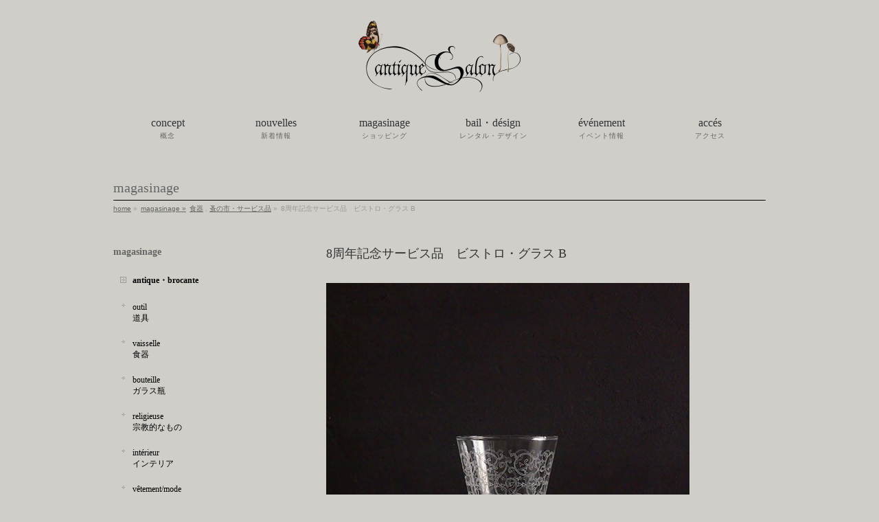

--- FILE ---
content_type: text/html; charset=UTF-8
request_url: https://salon-interior.jp/shopping/8%E5%91%A8%E5%B9%B4%E8%A8%98%E5%BF%B5%E3%82%B5%E3%83%BC%E3%83%93%E3%82%B9%E5%93%81%E3%80%80%E3%83%93%E3%82%B9%E3%83%88%E3%83%AD%E3%83%BB%E3%82%B0%E3%83%A9%E3%82%B9-b/
body_size: 35298
content:
<!DOCTYPE html>
<!--[if IE]>
<meta http-equiv="X-UA-Compatible" content="edge" />
<![endif]-->
<html xmlns:fb="http://ogp.me/ns/fb#" lang="ja">
<head>
<meta charset="UTF-8" />
<meta name="viewport" content="width=device-width, user-scalable=yes, maximum-scale=1.0, minimum-scale=1.0">
<title>8周年記念サービス品　ビストロ・グラス B | アンティーク・フランス雑貨店_antiqueSalon</title>
<meta name="description" content="『いたずらな天使』『パリのアトリエ』がコンセプト。『甘酸っぱい蜜』と『毒』といった人間の2面性を表現。" />
<meta name="keywords" content="" />
<link rel="start" href="https://salon-interior.jp/wordpress" title="HOME" />
<meta property="og:site_name" content="アンティーク・フランス雑貨店_antiqueSalon" />
<meta property="og:url" content="https://salon-interior.jp/shopping/8%e5%91%a8%e5%b9%b4%e8%a8%98%e5%bf%b5%e3%82%b5%e3%83%bc%e3%83%93%e3%82%b9%e5%93%81%e3%80%80%e3%83%93%e3%82%b9%e3%83%88%e3%83%ad%e3%83%bb%e3%82%b0%e3%83%a9%e3%82%b9-b/" />
<meta property="og:type" content="article" />
<meta property="og:title" content="8周年記念サービス品　ビストロ・グラス B | アンティーク・フランス雑貨店_antiqueSalon" />
<meta property="og:description" content="" />

<meta name='robots' content='max-image-preview:large' />
<link rel='dns-prefetch' href='//s.w.org' />
<link rel="alternate" type="application/rss+xml" title="アンティーク・フランス雑貨店_antiqueSalon &raquo; フィード" href="https://salon-interior.jp/feed/" />
<link rel="alternate" type="application/rss+xml" title="アンティーク・フランス雑貨店_antiqueSalon &raquo; コメントフィード" href="https://salon-interior.jp/comments/feed/" />
		<script type="text/javascript">
			window._wpemojiSettings = {"baseUrl":"https:\/\/s.w.org\/images\/core\/emoji\/13.0.1\/72x72\/","ext":".png","svgUrl":"https:\/\/s.w.org\/images\/core\/emoji\/13.0.1\/svg\/","svgExt":".svg","source":{"concatemoji":"https:\/\/salon-interior.jp\/wordpress\/wp-includes\/js\/wp-emoji-release.min.js?ver=5.7.14"}};
			!function(e,a,t){var n,r,o,i=a.createElement("canvas"),p=i.getContext&&i.getContext("2d");function s(e,t){var a=String.fromCharCode;p.clearRect(0,0,i.width,i.height),p.fillText(a.apply(this,e),0,0);e=i.toDataURL();return p.clearRect(0,0,i.width,i.height),p.fillText(a.apply(this,t),0,0),e===i.toDataURL()}function c(e){var t=a.createElement("script");t.src=e,t.defer=t.type="text/javascript",a.getElementsByTagName("head")[0].appendChild(t)}for(o=Array("flag","emoji"),t.supports={everything:!0,everythingExceptFlag:!0},r=0;r<o.length;r++)t.supports[o[r]]=function(e){if(!p||!p.fillText)return!1;switch(p.textBaseline="top",p.font="600 32px Arial",e){case"flag":return s([127987,65039,8205,9895,65039],[127987,65039,8203,9895,65039])?!1:!s([55356,56826,55356,56819],[55356,56826,8203,55356,56819])&&!s([55356,57332,56128,56423,56128,56418,56128,56421,56128,56430,56128,56423,56128,56447],[55356,57332,8203,56128,56423,8203,56128,56418,8203,56128,56421,8203,56128,56430,8203,56128,56423,8203,56128,56447]);case"emoji":return!s([55357,56424,8205,55356,57212],[55357,56424,8203,55356,57212])}return!1}(o[r]),t.supports.everything=t.supports.everything&&t.supports[o[r]],"flag"!==o[r]&&(t.supports.everythingExceptFlag=t.supports.everythingExceptFlag&&t.supports[o[r]]);t.supports.everythingExceptFlag=t.supports.everythingExceptFlag&&!t.supports.flag,t.DOMReady=!1,t.readyCallback=function(){t.DOMReady=!0},t.supports.everything||(n=function(){t.readyCallback()},a.addEventListener?(a.addEventListener("DOMContentLoaded",n,!1),e.addEventListener("load",n,!1)):(e.attachEvent("onload",n),a.attachEvent("onreadystatechange",function(){"complete"===a.readyState&&t.readyCallback()})),(n=t.source||{}).concatemoji?c(n.concatemoji):n.wpemoji&&n.twemoji&&(c(n.twemoji),c(n.wpemoji)))}(window,document,window._wpemojiSettings);
		</script>
		<style type="text/css">
img.wp-smiley,
img.emoji {
	display: inline !important;
	border: none !important;
	box-shadow: none !important;
	height: 1em !important;
	width: 1em !important;
	margin: 0 .07em !important;
	vertical-align: -0.1em !important;
	background: none !important;
	padding: 0 !important;
}
</style>
	<link rel='stylesheet' id='theme-css'  href='https://salon-interior.jp/wordpress/wp-content/themes/biz-vektor/bizvektor_themes/plain/plain.css?ver=2013-10-14' type='text/css' media='all' />
<link rel='stylesheet' id='wp-block-library-css'  href='https://salon-interior.jp/wordpress/wp-includes/css/dist/block-library/style.min.css?ver=5.7.14' type='text/css' media='all' />
<link rel='stylesheet' id='contact-form-7-css'  href='https://salon-interior.jp/wordpress/wp-content/plugins/contact-form-7/includes/css/styles.css?ver=5.4' type='text/css' media='all' />
<link rel='stylesheet' id='responsive-lightbox-swipebox-css'  href='https://salon-interior.jp/wordpress/wp-content/plugins/responsive-lightbox/assets/swipebox/swipebox.min.css?ver=2.3.1' type='text/css' media='all' />
<script type='text/javascript' src='https://salon-interior.jp/wordpress/wp-includes/js/jquery/jquery.min.js?ver=3.5.1' id='jquery-core-js'></script>
<script type='text/javascript' src='https://salon-interior.jp/wordpress/wp-includes/js/jquery/jquery-migrate.min.js?ver=3.3.2' id='jquery-migrate-js'></script>
<script type='text/javascript' src='https://salon-interior.jp/wordpress/wp-content/themes/biz-vektor/js/master.js?ver=20130708' id='masterjs-js'></script>
<script type='text/javascript' src='https://salon-interior.jp/wordpress/wp-content/plugins/responsive-lightbox/assets/swipebox/jquery.swipebox.min.js?ver=2.3.1' id='responsive-lightbox-swipebox-js'></script>
<script type='text/javascript' src='https://salon-interior.jp/wordpress/wp-content/plugins/responsive-lightbox/assets/infinitescroll/infinite-scroll.pkgd.min.js?ver=5.7.14' id='responsive-lightbox-infinite-scroll-js'></script>
<script type='text/javascript' id='responsive-lightbox-js-extra'>
/* <![CDATA[ */
var rlArgs = {"script":"swipebox","selector":"lightbox","customEvents":"","activeGalleries":"1","animation":"1","hideCloseButtonOnMobile":"0","removeBarsOnMobile":"0","hideBars":"1","hideBarsDelay":"5000","videoMaxWidth":"1080","useSVG":"1","loopAtEnd":"0","woocommerce_gallery":"0","ajaxurl":"https:\/\/salon-interior.jp\/wordpress\/wp-admin\/admin-ajax.php","nonce":"37b150a489"};
/* ]]> */
</script>
<script type='text/javascript' src='https://salon-interior.jp/wordpress/wp-content/plugins/responsive-lightbox/js/front.js?ver=2.3.1' id='responsive-lightbox-js'></script>
<link rel="https://api.w.org/" href="https://salon-interior.jp/wp-json/" /><link rel="EditURI" type="application/rsd+xml" title="RSD" href="https://salon-interior.jp/wordpress/xmlrpc.php?rsd" />
<link rel="wlwmanifest" type="application/wlwmanifest+xml" href="https://salon-interior.jp/wordpress/wp-includes/wlwmanifest.xml" /> 
<link rel="canonical" href="https://salon-interior.jp/shopping/8%e5%91%a8%e5%b9%b4%e8%a8%98%e5%bf%b5%e3%82%b5%e3%83%bc%e3%83%93%e3%82%b9%e5%93%81%e3%80%80%e3%83%93%e3%82%b9%e3%83%88%e3%83%ad%e3%83%bb%e3%82%b0%e3%83%a9%e3%82%b9-b/" />
<link rel='shortlink' href='https://salon-interior.jp/?p=18290' />
<link rel="alternate" type="application/json+oembed" href="https://salon-interior.jp/wp-json/oembed/1.0/embed?url=https%3A%2F%2Fsalon-interior.jp%2Fshopping%2F8%25e5%2591%25a8%25e5%25b9%25b4%25e8%25a8%2598%25e5%25bf%25b5%25e3%2582%25b5%25e3%2583%25bc%25e3%2583%2593%25e3%2582%25b9%25e5%2593%2581%25e3%2580%2580%25e3%2583%2593%25e3%2582%25b9%25e3%2583%2588%25e3%2583%25ad%25e3%2583%25bb%25e3%2582%25b0%25e3%2583%25a9%25e3%2582%25b9-b%2F" />
<link rel="alternate" type="text/xml+oembed" href="https://salon-interior.jp/wp-json/oembed/1.0/embed?url=https%3A%2F%2Fsalon-interior.jp%2Fshopping%2F8%25e5%2591%25a8%25e5%25b9%25b4%25e8%25a8%2598%25e5%25bf%25b5%25e3%2582%25b5%25e3%2583%25bc%25e3%2583%2593%25e3%2582%25b9%25e5%2593%2581%25e3%2580%2580%25e3%2583%2593%25e3%2582%25b9%25e3%2583%2588%25e3%2583%25ad%25e3%2583%25bb%25e3%2582%25b0%25e3%2583%25a9%25e3%2582%25b9-b%2F&#038;format=xml" />
<script type="text/javascript" src="https://salon-interior.jp/wordpress/wp-content/themes/biz-vektor-salon/heightLine.js"></script>	<style type="text/css">
	/*-------------------------------------------*/
	/*	font
	/*-------------------------------------------*/
	h1,h2,h3,h4,h4,h5,h6,
	#header #site-title,
	#pageTitBnr #pageTitInner #pageTit,
	#content .leadTxt,
	#sideTower .localHead {font-family: "ＭＳ Ｐ明朝","Hiragino Mincho Pro W6",serif ; }
	#pageTitBnr #pageTitInner #pageTit { font-weight:bold; }
	#gMenu .menu li a strong {font-family: "ＭＳ Ｐ明朝","Hiragino Mincho Pro W6",serif ; }
	</style>
	<link href="http://fonts.googleapis.com/css?family=Droid+Sans:700|Lato:900|Anton" rel="stylesheet" type="text/css" />
<link rel="stylesheet" id="bizvektor-option-css"  href="https://salon-interior.jp/wordpress/wp-content/themes/biz-vektor/css/style_bizvektor_options.css" type="text/css" media="all" />
<link rel="stylesheet" id="bizvektor-sns-css"  href="https://salon-interior.jp/wordpress/wp-content/themes/biz-vektor/css/style_bizvektor_sns.css" type="text/css" media="all" />
<link rel="pingback" href="https://salon-interior.jp/wordpress/xmlrpc.php" />
<style type="text/css" id="custom-background-css">
body.custom-background { background-color: #cfcec9; }
</style>
	<!--[if lte IE 8]>
<link rel="stylesheet" type="text/css" media="all" href="https://salon-interior.jp/wordpress/wp-content/themes/biz-vektor/bizvektor_themes/plain/plain_oldie.css" />
<![endif]-->
<link rel="stylesheet" type="text/css" media="all" href="https://salon-interior.jp/wordpress/wp-content/themes/biz-vektor/css/g_menu_divide_6.css" />
<!--[if lte IE 8]>
<link rel="stylesheet" type="text/css" media="all" href="https://salon-interior.jp/wordpress/wp-content/themes/biz-vektor/css/g_menu_divide_6_oldie.css" />
<![endif]-->
<link rel="stylesheet" type="text/css" media="all" href="https://salon-interior.jp/wordpress/wp-content/themes/biz-vektor-salon/style.css" />
<!--[if lte IE 8]>
<link rel="stylesheet" type="text/css" media="all" href="https://salon-interior.jp/wordpress/wp-content/themes/biz-vektor-salon/style_oldie.css" />
<![endif]-->
</head>

<body class="shopping-template-default single single-shopping postid-18290 custom-background two-column left-sidebar">

<div id="fb-root"></div>
<script>(function(d, s, id) {
  var js, fjs = d.getElementsByTagName(s)[0];
  if (d.getElementById(id)) return;
  js = d.createElement(s); js.id = id;
  js.src = "//connect.facebook.net/ja_JP/all.js#xfbml=1&appId=";
  fjs.parentNode.insertBefore(js, fjs);
}(document, 'script', 'facebook-jssdk'));</script>
<div id="wrap">
<!-- [ #headerTop ] -->
<div id="headerTop">
<div class="innerBox">
<div id="site-description"></div>
</div>
</div><!-- [ /#headerTop ] -->

<!-- [ #header ] -->
<div id="header">
<div id="headerInner" class="innerBox">
<!-- [ #headLogo ] -->
<div id="site-title">
<a href="https://salon-interior.jp/" title="アンティーク・フランス雑貨店_antiqueSalon" rel="home">
<img src="https://salon-interior.jp/wordpress/wp-content/uploads/2013/11/ROGO.png" alt="アンティーク・フランス雑貨店_antiqueSalon" /></a>
</div>
<!-- [ #headLogo ] -->

<!-- [ #headContact ] -->
<!-- [ /#headContact ] -->


</div>
<!-- #headerInner -->
</div>
<!-- [ /#header ] -->


<!-- [ #gMenu ] -->
<div id="gMenu" class="itemClose" onclick="showHide('gMenu');">
<div id="gMenuInner" class="innerBox">
<h3 class="assistive-text"><span>MENU</span></h3>
<div class="skip-link screen-reader-text"><a href="#content" title="メニューを飛ばす">メニューを飛ばす</a></div>
<div class="menu-gmenu-container"><ul id="menu-gmenu-1" class="menu"><li id="menu-item-24" class="menu-item menu-item-type-post_type menu-item-object-page"><a href="https://salon-interior.jp/concept/"><strong>concept</strong><span>概念</span></a></li>
<li id="menu-item-117" class="menu-item menu-item-type-taxonomy menu-item-object-category"><a href="https://salon-interior.jp/category/news/"><strong>nouvelles</strong><span>新着情報</span></a></li>
<li id="menu-item-46" class="menu-item menu-item-type-custom menu-item-object-custom"><a href="/shopping-page"><strong>magasinage</strong><span>ショッピング</span></a></li>
<li id="menu-item-26799" class="menu-item menu-item-type-post_type menu-item-object-page"><a href="https://salon-interior.jp/antique-salon-design/"><strong>bail・désign</strong><span>レンタル・デザイン</span></a></li>
<li id="menu-item-26803" class="menu-item menu-item-type-taxonomy menu-item-object-category"><a href="https://salon-interior.jp/category/event/"><strong>événement</strong><span>イベント情報</span></a></li>
<li id="menu-item-26802" class="menu-item menu-item-type-post_type menu-item-object-page"><a href="https://salon-interior.jp/acces/"><strong>accés</strong><span>アクセス</span></a></li>
</ul></div></div><!-- [ /#gMenuInner ] -->
</div>
<!-- [ /#gMenu ] -->

<div id="pageTitBnr">
<div class="innerBox">
<div id="pageTitInner">
		<h1 id="pageTit">magasinage</h1>
	</div><!-- [ /#pageTitInner ] -->
</div>
</div><!-- [ /#pageTitBnr ] -->
<!-- [ #panList ] -->
<div id="panList">
<div id="panListInner" class="innerBox">
<ul><li id="panHome"><a href="https://salon-interior.jp">home</a> &raquo; </li><li><a href="https://salon-interior.jp/shopping">magasinage &raquo; </a></li><li><a href="https://salon-interior.jp/shopping-cat/vaisselle/" rel="tag">食器</a> , <a href="https://salon-interior.jp/shopping-cat/marche-aue-puces/" rel="tag">蚤の市・サービス品</a> &raquo; </li><li>8周年記念サービス品　ビストロ・グラス B</li></ul></div>
</div>
<!-- [ /#panList ] -->

<div id="main">

<!-- [ #container ] -->
<div id="container" class="innerBox">
	<!-- [ #content ] -->
	<div id="content">
	<h2>8周年記念サービス品　ビストロ・グラス B</h2>
<!-- [ #post- ] -->
<div id="post-18290" class="post-18290 shopping type-shopping status-publish hentry shopping-cat-vaisselle shopping-cat-marche-aue-puces">
	<div id="entry-mainImg">
		<a href="https://salon-interior.jp/wordpress/wp-content/uploads/2018/05/glass6.jpg" rel="lightbox"><img src="https://salon-interior.jp/wordpress/wp-content/uploads/2018/05/glass6.jpg" alt="8周年記念サービス品　ビストロ・グラス B" /></a>	</div>

	<div class="entry-content post-content">
        <b>8周年記念サービス品　ビストロ・グラス B</b>　　BK131		<p><p>パリで見つけたビストロ・グラス<br />
年代は定かではありませんが、1930-40年位ではないでしょうか<br />
バカラのローハン風の柄で上品です<br />
裏に FRANCE の文字入り<br />
普段使いにお洒落です<br />
プレート裏などに小傷はありますが、状態は悪くありません<br />
※装飾品は含みません</p>
<p>サイズ：約70×70×123</p>
</p>
		<font color="#8b1a1b">SOLD OUT</font>　　			</div><!-- .entry-content -->

	<div id="detailImg">
					<ul class="detailLine">
								<li class="yoko">
						<a href="https://salon-interior.jp/wordpress/wp-content/uploads/2018/05/glass6-2.jpg" rel="lightbox"><img src="https://salon-interior.jp/wordpress/wp-content/uploads/2018/05/glass6-2-320x200.jpg" alt="" /></a>
						<p class="detailCaption"></p>
					</li>
									<li class="yoko right">
						<a href="https://salon-interior.jp/wordpress/wp-content/uploads/2018/05/glass6-3.jpg" rel="lightbox"><img src="https://salon-interior.jp/wordpress/wp-content/uploads/2018/05/glass6-3-320x200.jpg" alt="" /></a>
						<p class="detailCaption"></p>
					</li>
									<li class="yoko">
						<a href="https://salon-interior.jp/wordpress/wp-content/uploads/2018/05/glass6-4.jpg" rel="lightbox"><img src="https://salon-interior.jp/wordpress/wp-content/uploads/2018/05/glass6-4-320x200.jpg" alt="" /></a>
						<p class="detailCaption"></p>
					</li>
									<li class="yoko right">
						<a href="https://salon-interior.jp/wordpress/wp-content/uploads/2018/05/glass6-5.jpg" rel="lightbox"><img src="https://salon-interior.jp/wordpress/wp-content/uploads/2018/05/glass6-5-320x200.jpg" alt="" /></a>
						<p class="detailCaption"></p>
					</li>
									<li class="yoko">
						<a href="https://salon-interior.jp/wordpress/wp-content/uploads/2018/05/glass5-6.jpg" rel="lightbox"><img src="https://salon-interior.jp/wordpress/wp-content/uploads/2018/05/glass5-6-320x200.jpg" alt="" /></a>
						<p class="detailCaption"></p>
					</li>
							</ul>
		
		
		<div class="entry-utility">
					</div>
		<!-- .entry-utility -->
	</div>



<!--<div id="nav-below" class="navigation">-->
	<!--<div class="nav-previous"><a href="https://salon-interior.jp/shopping/8%e5%91%a8%e5%b9%b4%e8%a8%98%e5%bf%b5%e3%82%b5%e3%83%bc%e3%83%93%e3%82%b9%e5%93%81%e3%80%80%e3%83%93%e3%82%b9%e3%83%88%e3%83%ad%e3%83%bb%e3%82%b0%e3%83%a9%e3%82%b9-a/" rel="prev"><span class="meta-nav">&larr;</span> 8周年記念サービス品　ビストロ・グラス A</a></div> -->
	<!--<div class="nav-next"><a href="https://salon-interior.jp/shopping/8%e5%91%a8%e5%b9%b4%e8%a8%98%e5%bf%b5%e3%82%b5%e3%83%bc%e3%83%93%e3%82%b9%e5%93%81%e3%80%80%e3%83%93%e3%82%b9%e3%83%88%e3%83%ad%e3%83%bb%e3%82%b0%e3%83%a9%e3%82%b9-c/" rel="next">8周年記念サービス品　ビストロ・グラス C <span class="meta-nav">&rarr;</span></a></div> -->
<!--</div> --><!-- #nav-below -->


<div id="shopList">
<div id="shopListInner">
カテゴリー 一覧へ戻る
<ul><li>「 <a href="https://salon-interior.jp/shopping-cat/vaisselle/" rel="tag">食器</a> , <a href="https://salon-interior.jp/shopping-cat/marche-aue-puces/" rel="tag">蚤の市・サービス品</a> 」</li></ul></div>
</div>

<h3>古いものについて</h3>
<p>モニターにより色や状態が異なって見える場合がございます<br />
古いものに関して、長い年月の中でついた細かい傷やシミがある場合がございますが、古いものの風合いとしてご理解いただいた上でご注文ください<br />
特別な傷・ヒビ・シミなどは画像・情報で記載しておりますが、気になる点はご遠慮なく質問ください</p>
</div>
<!-- [ /#post- ] -->


<div id="comments">





</div><!-- #comments -->


</div>
<!-- [ /#content ] -->

<!-- [ #sideTower ] -->
<div id="sideTower">
	<div class="localSection sideWidget">
<div class="localNaviBox">
<h3 class="localHead"></h3>
<ul class="localNavi">
<div class="localSection sideWidget">
<div class="sideWidget" id="nav_menu-2" class="widget widget_nav_menu"><h3 class="localHead">magasinage</h3><div class="menu-shop_menu-container"><ul id="menu-shop_menu" class="menu"><li id="menu-item-10133" class="menu-item menu-item-type-custom menu-item-object-custom menu-item-has-children menu-item-10133"><a>antique・brocante</a>
<ul class="sub-menu">
	<li id="menu-item-7946" class="menu-item menu-item-type-custom menu-item-object-custom menu-item-7946"><a href="/shopping-cat/outil/">outil</br>道具</a></li>
	<li id="menu-item-10134" class="menu-item menu-item-type-custom menu-item-object-custom menu-item-10134"><a href="/shopping-cat/vaisselle">vaisselle</br>食器</a></li>
	<li id="menu-item-121" class="menu-item menu-item-type-custom menu-item-object-custom menu-item-121"><a href="/shopping-cat/bouteille/">bouteille</br>ガラス瓶</a></li>
	<li id="menu-item-7947" class="menu-item menu-item-type-custom menu-item-object-custom menu-item-7947"><a href="/shopping-cat/religieuse/">religieuse</br>宗教的なもの</a></li>
	<li id="menu-item-124" class="menu-item menu-item-type-custom menu-item-object-custom menu-item-124"><a href="/shopping-cat/interieur/">intérieur</br>インテリア</a></li>
	<li id="menu-item-10135" class="menu-item menu-item-type-custom menu-item-object-custom menu-item-10135"><a href="/shopping-cat/vetementmode">vêtement/mode </br>ファッション</a></li>
</ul>
</li>
<li id="menu-item-122" class="menu-item menu-item-type-custom menu-item-object-custom menu-item-has-children menu-item-122"><a>papier・papeterie</a>
<ul class="sub-menu">
	<li id="menu-item-127" class="menu-item menu-item-type-custom menu-item-object-custom menu-item-127"><a href="/shopping-cat/vieux-papiers/">vieux papiers</br>古い紙もの</a></li>
	<li id="menu-item-125" class="menu-item menu-item-type-custom menu-item-object-custom menu-item-125"><a href="/shopping-cat/papeterie/">papeterie</br>文房具</a></li>
	<li id="menu-item-126" class="menu-item menu-item-type-custom menu-item-object-custom menu-item-126"><a href="/shopping-cat/vieux-livre/">vieux livre</br>古書</a></li>
	<li id="menu-item-26773" class="menu-item menu-item-type-custom menu-item-object-custom menu-item-26773"><a href="/shopping-cat/boite-de-papier/">boîte de papier</br>紙箱・ラベル</a></li>
</ul>
</li>
<li id="menu-item-118" class="menu-item menu-item-type-custom menu-item-object-custom menu-item-has-children menu-item-118"><a>mémoire</a>
<ul class="sub-menu">
	<li id="menu-item-119" class="menu-item menu-item-type-custom menu-item-object-custom menu-item-119"><a href="/shopping-cat/poupee-en-biscuit/">poupée en biscuit</br>ビスク・ドール</a></li>
	<li id="menu-item-120" class="menu-item menu-item-type-custom menu-item-object-custom menu-item-120"><a href="/shopping-cat/peluche/">peluche</br>ぬいぐるみ</a></li>
	<li id="menu-item-131" class="menu-item menu-item-type-custom menu-item-object-custom menu-item-131"><a href="/shopping-cat/et-accessoire/">accessoire et matériaux</br>アクセサリー・素材</a></li>
</ul>
</li>
<li id="menu-item-128" class="menu-item menu-item-type-custom menu-item-object-custom menu-item-has-children menu-item-128"><a>histoire neturelle</a>
<ul class="sub-menu">
	<li id="menu-item-132" class="menu-item menu-item-type-custom menu-item-object-custom menu-item-132"><a href="/shopping-cat/objet/">objet</br>オブジェ</a></li>
	<li id="menu-item-130" class="menu-item menu-item-type-custom menu-item-object-custom menu-item-130"><a href="/shopping-cat/specimen/">specimen</br>標本</a></li>
	<li id="menu-item-129" class="menu-item menu-item-type-custom menu-item-object-custom menu-item-129"><a href="/shopping-cat/champignons/">champignons</br>キノコ</a></li>
	<li id="menu-item-10136" class="menu-item menu-item-type-custom menu-item-object-custom menu-item-10136"><a href="/shopping-cat/corps-humain-medicament">corps humain / mêdicament</br>人体・医学</a></li>
	<li id="menu-item-26866" class="menu-item menu-item-type-custom menu-item-object-custom menu-item-26866"><a href="/shopping-cat/oeil-de-verre">oeil de verre</br>義眼</a></li>
	<li id="menu-item-142" class="menu-item menu-item-type-custom menu-item-object-custom menu-item-142"><a href="/shopping-cat/astronomie/">astronomie</br>天文</a></li>
</ul>
</li>
</ul></div></div><div class="widget_text sideWidget" id="custom_html-2" class="widget_text widget widget_custom_html"><div class="textwidget custom-html-widget"><li class="menu-item-has-children-children">

<ul class='sub-menu lastChild'>
<div onclick="obj=document.getElementById('open').style; obj.display=(obj.display=='none')?'block':'none';">
<a style="cursor:pointer;">assiette ↓<br>図版</a>
</div>

<div id="open" style="display:none;clear:both;">
<li class='menu-item menu-item-type-custom menu-item-object-custom firstChild odd'><a href='/shopping-cat/assiette-plante/' class='lastChild'>plante<br>植物</a></li>
<li class='menu-item menu-item-type-custom menu-item-object-custom firstChild odd'><a href='/shopping-cat/assiette-champignons/' class='lastChild'>champignons<br>菌類・キノコ</a></li>
<li class='menu-item menu-item-type-custom menu-item-object-custom firstChild odd'><a href='/shopping-cat/assiette-reptiles/' class='lastChild'>animal/reptiles<br>動物・爬虫類</a></li>
<li class='menu-item menu-item-type-custom menu-item-object-custom firstChild odd'><a href='/shopping-cat/assiette-poisson/' class='lastChild'>poisson/mollusque/créatures de la mer<br>魚・軟体動物・海の生き物</a></li>
<li class='menu-item menu-item-type-custom menu-item-object-custom firstChild odd'><a href='/shopping-cat/assiette-insecte/' class='lastChild'>insecte<br>昆虫</a></li>
<li class='menu-item menu-item-type-custom menu-item-object-custom firstChild odd'><a href='/shopping-cat/assiette-oiseau/' class='lastChild'>oiseau/oeuf<br>鳥・卵</a></li>
<li class='menu-item menu-item-type-custom menu-item-object-custom firstChild odd'><a href='/shopping-cat/assiette-medicament/' class='lastChild'>médicament<br>医学</a></li>
<li class='menu-item menu-item-type-custom menu-item-object-custom firstChild odd'><a href='/shopping-cat/assiette-astronomie/' class='lastChild'>astronomie<br>天文</a></li>
<li class='menu-item menu-item-type-custom menu-item-object-custom firstChild odd'><a href='/shopping-cat/assiette-jonstonus/' class='lastChild'>jonstonus<br>ヨンストン</a></li>
<li class='menu-item menu-item-type-custom menu-item-object-custom firstChild odd'><a href='/shopping-cat/assiette-autre/' class='lastChild'>autre<br>その他</a></li>
</div>	
</ul>

</li></div></div><div class="sideWidget" id="nav_menu-4" class="widget widget_nav_menu"><div class="menu-shop_menu2-container"><ul id="menu-shop_menu2" class="menu"><li id="menu-item-26774" class="menu-item menu-item-type-custom menu-item-object-custom menu-item-has-children menu-item-26774"><a>objets de collection</a>
<ul class="sub-menu">
	<li id="menu-item-26775" class="menu-item menu-item-type-custom menu-item-object-custom menu-item-26775"><a href="/shopping-cat/collection/">コレクタブル</a></li>
</ul>
</li>
<li id="menu-item-26776" class="menu-item menu-item-type-custom menu-item-object-custom menu-item-has-children menu-item-26776"><a>artiste</a>
<ul class="sub-menu">
	<li id="menu-item-26777" class="menu-item menu-item-type-custom menu-item-object-custom menu-item-26777"><a href="/shopping-cat/kuniyoshi-kaneko/">kuniyoshi kaneko<br>金子國義</a></li>
	<li id="menu-item-26778" class="menu-item menu-item-type-custom menu-item-object-custom menu-item-26778"><a href="/shopping-cat/akira-kawashima/">akira kawashima<br>川島 朗</a></li>
	<li id="menu-item-26779" class="menu-item menu-item-type-custom menu-item-object-custom menu-item-26779"><a href="/shopping-cat/arii_momoyo_pottery/">Arii Momoyo Pottery</a></li>
	<li id="menu-item-26780" class="menu-item menu-item-type-custom menu-item-object-custom menu-item-26780"><a href="/shopping-cat/createur/">créateur</a></li>
	<li id="menu-item-26781" class="menu-item menu-item-type-custom menu-item-object-custom menu-item-26781"><a href="/shopping-cat/livre_d_art">livre d’ art</a></li>
</ul>
</li>
<li id="menu-item-26782" class="menu-item menu-item-type-custom menu-item-object-custom menu-item-has-children menu-item-26782"><a href="#">marché aue puces</a>
<ul class="sub-menu">
	<li id="menu-item-26783" class="menu-item menu-item-type-custom menu-item-object-custom menu-item-26783"><a href="/shopping-cat/marche-aue-puces/">蚤の市・サービス品</a></li>
</ul>
</li>
<li id="menu-item-26784" class="menu-item menu-item-type-custom menu-item-object-custom menu-item-has-children menu-item-26784"><a href="#">vendu</a>
<ul class="sub-menu">
	<li id="menu-item-26785" class="menu-item menu-item-type-custom menu-item-object-custom menu-item-26785"><a href="/shopping-cat/vendu/">売切れ</a></li>
</ul>
</li>
</ul></div></div></div>

</ul>
</div>
</div>
	</div>
<!-- [ /#sideTower ] -->
</div>
<!-- [ /#container ] -->

</div><!-- #main -->

<!-- [ #footerSection ] -->
<div id="footerSection">
	<div id="pagetop">
	<div id="pagetopInner" class="innerBox">
	<a href="#wrap">▲ PAGETOP</a>
	</div>
	</div>


	<div id="footMenu">
	<div id="footMenuInner" class="innerBox">
	<div class="menu-fmenu-container"><ul id="menu-fmenu" class="menu"><li id="menu-item-208" class="menu-item menu-item-type-post_type menu-item-object-page menu-item-208"><a href="https://salon-interior.jp/%e7%89%b9%e5%ae%9a%e5%95%86%e5%8f%96%e5%bc%95%e8%a1%a8%e7%a4%ba/">特定商取引表示</a></li>
<li id="menu-item-211" class="menu-item menu-item-type-post_type menu-item-object-page menu-item-211"><a href="https://salon-interior.jp/%e3%83%97%e3%83%a9%e3%82%a4%e3%83%90%e3%82%b7%e3%83%bc%e3%83%9d%e3%83%aa%e3%82%b7%e3%83%bc/">プライバシーポリシー</a></li>
<li id="menu-item-210" class="menu-item menu-item-type-post_type menu-item-object-page menu-item-210"><a href="https://salon-interior.jp/%e3%82%b5%e3%82%a4%e3%83%88%e3%83%9e%e3%83%83%e3%83%97/">サイトマップ</a></li>
<li id="menu-item-209" class="menu-item menu-item-type-post_type menu-item-object-page menu-item-209"><a href="https://salon-interior.jp/%e3%83%aa%e3%83%b3%e3%82%af/">リンク</a></li>
<li id="menu-item-26772" class="menu-item menu-item-type-post_type menu-item-object-page menu-item-26772"><a href="https://salon-interior.jp/inquiry/">お問い合わせ</a></li>
</ul></div>	</div>
	</div>

	<!-- [ #footer ] -->
	<div id="footer">
	<!-- [ #footerInner ] -->
	<div id="footerInner" class="innerBox">
		<dl id="footerOutline">
		<dt><!--アンティーク・フランス雑貨店_antiqueSalon--></dt>
		<dd>
		名古屋市中区錦2丁目-5-29 えびすビルパート1_2F tel : 052-253-9126　fax : 052-253-9127<br />
		営業時間：12:00～19:00　定休日：水曜・木曜・第一日曜
				</dd>
		</dl>
		<!-- [ #footerSiteMap ] -->
		<div id="footerSiteMap">
				</div>
		<!-- [ /#footerSiteMap ] -->
	</div>
	<!-- [ /#footerInner ] -->
	</div>
	<!-- [ /#footer ] -->

	<!-- [ #siteBottom ] -->
	<div id="siteBottom">
    <div id="siteBottomInner" class="innerBox">
	<div id="copy">Copyright &copy; <a href="https://salon-interior.jp/" rel="home">アンティーク・フランス雑貨店_antiqueSalon</a> All Rights Reserved.</div><div id="powerd"></div>	</div>
	</div>
	<!-- [ /#siteBottom ] -->
</div>
<!-- [ /#footerSection ] -->
</div>
<!-- [ /#wrap ] -->
<script type='text/javascript' src='https://salon-interior.jp/wordpress/wp-includes/js/comment-reply.min.js?ver=5.7.14' id='comment-reply-js'></script>
<script type='text/javascript' src='https://salon-interior.jp/wordpress/wp-includes/js/dist/vendor/wp-polyfill.min.js?ver=7.4.4' id='wp-polyfill-js'></script>
<script type='text/javascript' id='wp-polyfill-js-after'>
( 'fetch' in window ) || document.write( '<script src="https://salon-interior.jp/wordpress/wp-includes/js/dist/vendor/wp-polyfill-fetch.min.js?ver=3.0.0"></scr' + 'ipt>' );( document.contains ) || document.write( '<script src="https://salon-interior.jp/wordpress/wp-includes/js/dist/vendor/wp-polyfill-node-contains.min.js?ver=3.42.0"></scr' + 'ipt>' );( window.DOMRect ) || document.write( '<script src="https://salon-interior.jp/wordpress/wp-includes/js/dist/vendor/wp-polyfill-dom-rect.min.js?ver=3.42.0"></scr' + 'ipt>' );( window.URL && window.URL.prototype && window.URLSearchParams ) || document.write( '<script src="https://salon-interior.jp/wordpress/wp-includes/js/dist/vendor/wp-polyfill-url.min.js?ver=3.6.4"></scr' + 'ipt>' );( window.FormData && window.FormData.prototype.keys ) || document.write( '<script src="https://salon-interior.jp/wordpress/wp-includes/js/dist/vendor/wp-polyfill-formdata.min.js?ver=3.0.12"></scr' + 'ipt>' );( Element.prototype.matches && Element.prototype.closest ) || document.write( '<script src="https://salon-interior.jp/wordpress/wp-includes/js/dist/vendor/wp-polyfill-element-closest.min.js?ver=2.0.2"></scr' + 'ipt>' );( 'objectFit' in document.documentElement.style ) || document.write( '<script src="https://salon-interior.jp/wordpress/wp-includes/js/dist/vendor/wp-polyfill-object-fit.min.js?ver=2.3.4"></scr' + 'ipt>' );
</script>
<script type='text/javascript' src='https://salon-interior.jp/wordpress/wp-includes/js/dist/hooks.min.js?ver=d0188aa6c336f8bb426fe5318b7f5b72' id='wp-hooks-js'></script>
<script type='text/javascript' src='https://salon-interior.jp/wordpress/wp-includes/js/dist/i18n.min.js?ver=6ae7d829c963a7d8856558f3f9b32b43' id='wp-i18n-js'></script>
<script type='text/javascript' id='wp-i18n-js-after'>
wp.i18n.setLocaleData( { 'text direction\u0004ltr': [ 'ltr' ] } );
</script>
<script type='text/javascript' src='https://salon-interior.jp/wordpress/wp-includes/js/dist/vendor/lodash.min.js?ver=4.17.21' id='lodash-js'></script>
<script type='text/javascript' id='lodash-js-after'>
window.lodash = _.noConflict();
</script>
<script type='text/javascript' src='https://salon-interior.jp/wordpress/wp-includes/js/dist/url.min.js?ver=7c99a9585caad6f2f16c19ecd17a86cd' id='wp-url-js'></script>
<script type='text/javascript' id='wp-api-fetch-js-translations'>
( function( domain, translations ) {
	var localeData = translations.locale_data[ domain ] || translations.locale_data.messages;
	localeData[""].domain = domain;
	wp.i18n.setLocaleData( localeData, domain );
} )( "default", {"translation-revision-date":"2025-10-03 12:48:34+0000","generator":"GlotPress\/4.0.1","domain":"messages","locale_data":{"messages":{"":{"domain":"messages","plural-forms":"nplurals=1; plural=0;","lang":"ja_JP"},"You are probably offline.":["\u73fe\u5728\u30aa\u30d5\u30e9\u30a4\u30f3\u306e\u3088\u3046\u3067\u3059\u3002"],"Media upload failed. If this is a photo or a large image, please scale it down and try again.":["\u30e1\u30c7\u30a3\u30a2\u306e\u30a2\u30c3\u30d7\u30ed\u30fc\u30c9\u306b\u5931\u6557\u3057\u307e\u3057\u305f\u3002 \u5199\u771f\u307e\u305f\u306f\u5927\u304d\u306a\u753b\u50cf\u306e\u5834\u5408\u306f\u3001\u7e2e\u5c0f\u3057\u3066\u3082\u3046\u4e00\u5ea6\u304a\u8a66\u3057\u304f\u3060\u3055\u3044\u3002"],"An unknown error occurred.":["\u4e0d\u660e\u306a\u30a8\u30e9\u30fc\u304c\u767a\u751f\u3057\u307e\u3057\u305f\u3002"],"The response is not a valid JSON response.":["\u8fd4\u7b54\u304c\u6b63\u3057\u3044 JSON \u30ec\u30b9\u30dd\u30f3\u30b9\u3067\u306f\u3042\u308a\u307e\u305b\u3093\u3002"]}},"comment":{"reference":"wp-includes\/js\/dist\/api-fetch.js"}} );
</script>
<script type='text/javascript' src='https://salon-interior.jp/wordpress/wp-includes/js/dist/api-fetch.min.js?ver=25cbf3644d200bdc5cab50e7966b5b03' id='wp-api-fetch-js'></script>
<script type='text/javascript' id='wp-api-fetch-js-after'>
wp.apiFetch.use( wp.apiFetch.createRootURLMiddleware( "https://salon-interior.jp/wp-json/" ) );
wp.apiFetch.nonceMiddleware = wp.apiFetch.createNonceMiddleware( "50fb8da088" );
wp.apiFetch.use( wp.apiFetch.nonceMiddleware );
wp.apiFetch.use( wp.apiFetch.mediaUploadMiddleware );
wp.apiFetch.nonceEndpoint = "https://salon-interior.jp/wordpress/wp-admin/admin-ajax.php?action=rest-nonce";
</script>
<script type='text/javascript' id='contact-form-7-js-extra'>
/* <![CDATA[ */
var wpcf7 = [];
/* ]]> */
</script>
<script type='text/javascript' src='https://salon-interior.jp/wordpress/wp-content/plugins/contact-form-7/includes/js/index.js?ver=5.4' id='contact-form-7-js'></script>
<script type='text/javascript' src='https://salon-interior.jp/wordpress/wp-includes/js/wp-embed.min.js?ver=5.7.14' id='wp-embed-js'></script>

<!-- GooglePlusOne -->
<script type="text/javascript" src="https://apis.google.com/js/plusone.js">
  {lang: 'ja'}
</script>
<!-- /GooglePlusOne -->
</body>
</html>